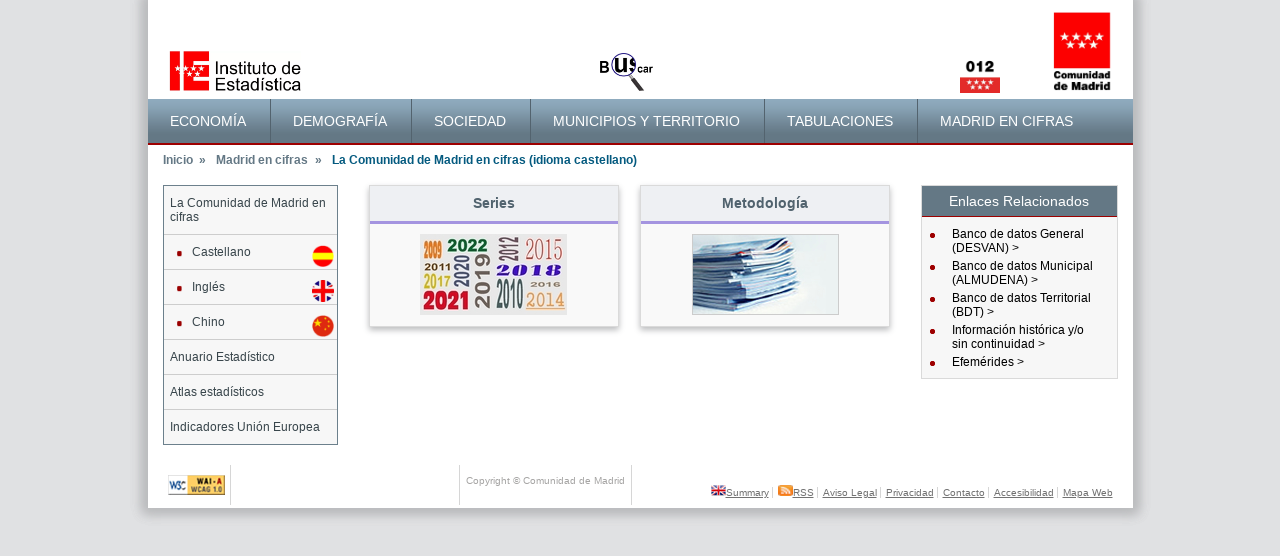

--- FILE ---
content_type: text/html
request_url: http://www.madrid.org/iestadis/fijas/basicos/estructu_cifrasesp.htm
body_size: 4202
content:
<!doctype html>
<!--[if lt IE 7]>      <html class="no-js ie lt-ie9 lt-ie8 lt-ie7" lang="es" xmlns:mso="urn:schemas-microsoft-com:office:office" xmlns:msdt="uuid:C2F41010-65B3-11d1-A29F-00AA00C14882"> 
<![endif]-->
<!--[if IE 7]>         <html class="no-js ie lt-ie9 lt-ie8" lang="es"> <![endif]-->
<!--[if IE 8]>         <html class="no-js ie lt-ie9" lang="es"> <![endif]-->
<!--[if gt IE 8]><!--> <html class="no-js" lang="es"> <!--<![endif]-->
    <head>
<!--        <meta charset="utf-8" />
        <meta http-equiv="X-UA-Compatible" content="IE=edge" />
-->        
        <meta http-equiv="Content-Type" content="text/html; charset=windows-1252">

        <meta name="description" content="" />
        <meta name="viewport" content="width=device-width, initial-scale=1" />

        <link rel="stylesheet" href="../../css/normalize.css" />
        <link rel="stylesheet" href="../../css/styles.css" />
        <!--[if gte IE 7]> <link rel="stylesheet" href="../../css/ie.css"> <![endif]-->

        <script src="../../js/vendor/jquery-1.11.1.min.js"></script>
        <script src="../../js/vendor/modernizr-2.7.1.min.js"></script>
        <script src="../../js/vendor/jquery.jcarousel.min.js"></script>
        <script src="../../js/vendor/jquery-ui-1.10.4.custom.min.js"></script>
        <script src="../../js/vendor/jquery.placeholder.js"></script>
        <script src="../../js/vendor/jquery.ellipsis.min.js"></script>
        <script src="../../js/vendor/jquery.accessiblefocus-0.0.1.js"></script>
        <script src="../../js/main.js"></script>
        <title>Madrid en cifras - Español</title>
    <head>
<!--[if gte mso 9]><xml>
<mso:CustomDocumentProperties>
<mso:ie_fechaPublicado msdt:dt="string">11/06/2025 12:41:42</mso:ie_fechaPublicado>
</mso:CustomDocumentProperties>
</xml><![endif]-->
</head>
    <body>
        <div id="skip"><a href="#main-content" class="importantRule">Ir al contenido</a></div>
        <div class="wrapper">
            <!--webbot bot="Include" U-Include="../../cabeceratotal.html" TAG="BODY" startspan -->
        <div id="skip"><a href="#main-content" class="importantRule">Ir al 
			contenido</a></div>
	<div class="wrapper">


        <div id="skip"><a href="#main-content" class="importantRule">Ir al 
			contenido</a></div>
            <header id="header">  
    	<table width=100%>
		  <tr>
			<td width="47%" align="left" valign="bottom"><a href="../../index.html">
            <img border="0" src="../../img/ie_cab_log.webp" width="132 height="40" title="Instituto de Estadí­stica" ></a></td>
				
			<td width="3%" align="center" valign="bottom"><a href="https://iestadis.edatos.io/statistical-operations-external/">
			<img border="0" src="../../img/imgbus_cab_log.webp" width="53" height="38" title="Buscador de Operaciones estadísticas" align="bottom" ></a></td>
				
			<td width="38%" align="center" valign="bottom"><a href="https://www.comunidad.madrid/012">
			<img border="0" src="../../img/012_cab_log.webp" width="40" height="40" title="Información 012. Atención al ciudadano" align="right" ></a></td>
				
			<td width="12%" align="right" valign="bottom"><a href="http://comunidad.madrid">
			<img border="0" src="../../img/imgcm_cab_log.webp" width="59" height="80" title="Comunidad de Madrid"></a></td>
		  </tr>
  		</table>
</header>


            



            <nav id="menu" role="navigation" aria-label="Menu principal">
                <h2 class="accesibilidad">Menú principal</h2>
                <ul id="nav-menu" class="nav" role="menubar" >

					<li><a href="../otros/estructu_ecodosnivel.htm">Economía</a>
                        <ul role="menu">
                            <li>
                                <a href="../otros/estructu_cre.htm">
                                Cuentas regionales</a>
                            </li>
                            <li>
                                <a href="../otros/estructu_sec.htm">
								Sectores económicos</a>
                            </li>
                            <li>
                                <a href="../otros/estructu_indcoyeco.htm">
								Indicadores de<br>coyuntura económica</a>
                            </li>                            
                            <li>
                                <a href="../estructu/economicas/otros/estructu_df.htm">
								Demanda final y<br>sectores<br>institucionales</a>
                            </li>
                            <li>
                                <a href="../otros/silo.html">
								Directorio de<br>unidades<br>productivas</a>
                            </li>                            
                            <li>
                                <a href="../otros/estructu_col.htm">
								Colectivo empresarial</a>
                            </li>
                            <li>
                                <a href="../otros/estructu_mtr.htm">
								Mercado de trabajo</a>
                            </li>
                            <li>
                                <a href="../otros/estructu_pre.htm">
								Precios</a>
                            </li>
                            <li>
                                <a href="../estructu/economicas/datosimpositivos/estructu_oie.htm">
								Información tributaria</a>
                            </li>
                        </ul>
                    </li>

				<li><a href="../otros/estructu_demodosnivel.htm">Demografía</a>
                        <ul role="menu">
                            <li>
                                <a href="../otros/estructu_cen.htm">
								Cifras de población</a>
                            </li>
                            <li>
                                <a href="../estructu/demograficas/mnp/estructu_mnp.htm">
								Movimiento Natural<br>de la Población </a>
                            </li>
                            <li>
                                <a href="../estructu/demograficas/migra/estructu_mig.htm">
								Migraciones </a>
                            </li>
                            <li>
                                <a href="../otros/estructu_indem.htm">
								Indicadores demográficos </a>
                            </li>
                        </ul>
                    </li>                    
                    
                    <li><a href="../otros/estructu_socialdosnivel.htm">Sociedad</a>
                        <ul role="menu">
                            <li>
                            <a href="../estructu/sociales/estructu_cvh.htm">
								Nivel y condiciones<br>de vida </a>
                            </li>
                            <li>
                                <a href="../estructu/general/otros/estructu_elec.htm">
								Procesos electorales </a>
                            </li>   
                             <li>
                                <a href="../estructu/sociales/estructu_sal.htm">
								Salud</a>
                            </li>                           
                            <li>
                                <a href="../otros/estructu_psd.htm">
								Protección Social y Dependencia</a>
                            </li>
                            <li>
                                <a href="../otros/estructu_gen.htm">
								Estadísticas de<br>género</a>
                            </li>                         
                            <li>
                                <a href="../estructu/sociales/estructu_edu.htm">
								Educación </a>
                            </li>                         

                            <li>
                                <a href="../estructu/sociales/estructu_jus.htm">
								Justicia y Seguridad </a>
                            </li>                              
                            <li>
                                <a href="../otros/estructu_viv.htm">
								Vivienda, Edificios y Locales </a>
                            </li>                         
                            <li>
                                <a href="../estructu/sociales/estructu_cul.htm">
								Cultura, Ocio y<br>Deporte</a>
                            </li>

                            <li>
                                <a href="../estructu/sociales/estructu_mfa.htm">
								Entorno físico y<br>Medio ambiente</a>
                            </li>
                        </ul>
                    </li>    

                    <li><a href="../otros/estructu_terridosnivel.htm">Municipios y Territorio</a>
                        <ul role="menu">
                            <li>
                                <a href="../otros/estructu_im.htm">
								Información municipal </a>
                            </li>
                            <li>
                                <a href="../estructu/general/territorio/estructu_visores.htm">
								Visores cartográficos </a>
                            </li>
                            <li>
                                <a href="../estructu/general/territorio/estructu_prodcarto.htm">
								Productos<br>cartográficos </a>
                            </li>
                            <li>
                                <a href="../estructu/general/territorio/estructu_viales.htm">
								Nombre de las calles de la Comunidad de Madrid</a>
                            </li>
                            <li>
                                <a href="../estructu/general/territorio/estructu_descargas.htm">
								Descargas</a>
                            </li>                            
                            <li>
                                <a href="../otros/estructu_recono.htm">
								Reconocimiento y codificación de direcciones postales (Recono)</a>
                            </li>
                        </ul>
                    </li>    
                                       
                    <li><a href="../otros/tabulaciones.htm">Tabulaciones</a>
                        <ul role="menu">
                            <li>
                                <a href="../otros/tabulaciones.htm">
								Tablas y mapas </a>
                            </li>
                            <li>
                                <a href="../otros/tabulaciones.htm">
								Listados </a>
                            </li>
                        </ul>
                    </li>                       
                   
                   
                    <li><a href="../otros/estructu_cifrasdosnivel.htm"> Madrid en cifras</a>
                        <ul role="menu">
                            
                            <li>
                                <a>
								La Comunidad de Madrid en cifras
								</a>                            

                                <a href="estructu_cifrasesp.htm">
								<img src="../../img/punto.gif" align="left" width="16" height="16" />
								<img src="../../img/banderaesp.png" style="cursor: default" align="right" width="22" height="22" />
								&nbsp;&nbsp;Castellano </a>
 
                                <a href="estructu_cifrasing.htm">
								<img src="../../img/punto.gif" align="left" width="16" height="16" />
								<img src="../../img/banderareu.png" style="cursor: default" align="right" width="22" height="22" />
								&nbsp;&nbsp;Inglés </a>
       
                                <a href="estructu_cifraschi.htm">
								<img src="../../img/punto.gif" align="left" width="16" height="16" />                              
								<img src="../../img/banderachi.png" style="cursor: default" align="right" width="22" height="22" />
								&nbsp;&nbsp;Chino </a>
                            </li>                            
                          
                            <li>
                                <a href="../estructu/general/anuario/estructu_anu.htm">
								Anuario Estadístico </a>
                            </li>

                            <li>
                                <a href="../otros/estructu_atl.htm">
								Atlas estadísticos </a>
                            </li>    
                            <li>
                                <a href="../estructu/general/otros/estructu_ois.htm">
								Indicadores Unión Europea </a>
                            </li>                           
                        </ul>
                    </li>   
                </ul>
            </nav>

    <!--webbot bot="Include" endspan i-checksum="50347" --><div id="content-wrapper" class="clearfix cols3">

			<nav id="menumigas" role="navigation" aria-label="Situación en la Web">
			    <ol>
                    <li><a href="../../index.html" aria-level="1">Inicio <span class="flecha">&raquo;</span></a></li>
                    <li><a href="../otros/estructu_cifrasdosnivel.htm" aria-level="2">Madrid en cifras <span class="flecha">&raquo;</span></a></li>
                    <li><a aria-level="3"><span class="ultimofin">La Comunidad de Madrid en cifras (idioma castellano)</span></a></li>

                </ol>
            </nav> 
                <br>
                     <!--webbot bot="Include" U-Include="../otros/estructu_cifrasdosladillo.htm" TAG="BODY" startspan -->
    
                <div id="content-wrapper" class="clearfix cols3">
                    <nav id="laside-wrapper" role="navigation">
                    <h2 class="accesibilidad">MenÃº lateral</h2>    
                    <ul class="clearfix menu" role="menubar">
<!--
                            <li role="menuitem">
                                <a href="estructu_cifrasesp.htm">
								La Comunidad de Madrid en cifras </a>
                            </li>
                            <li role="menuitem">
                                <a href="estructu_cifrasing.htm">
                           		Summary <br> (Key figures) </a>
                            </li>
                            

						    <li>
                            <a href="../basicos/descarga/cifraschino15.pdf">Madrid en cifras en chino</a>
                            <a href="../basicos/descarga/cifraschino15.pdf">

								<img style="cursor:pointer" src="../../img/textochino4.gif" style="cursor: default" align="right" width="165" height="18" />
								<br>
<br>
								
                            </li>
-->
                            
                            
                            <li>
                                <a>
								La Comunidad de Madrid en cifras
								</a>                            
</li>

<li>
                                <a href="estructu_cifrasesp.htm">
								<img src="../../img/punto.gif" align="left" width="16" height="16" />
<!--
								<img src="../../img/banderaesplad.gif" style="cursor: default" align="right" width="56" height="22" />
-->
								<img src="../../img/banderaesp.png" style="cursor: default" align="right" width="22" height="22" />
								&nbsp;&nbsp;Castellano </a>
</li>

<li>
 
                                <a href="estructu_cifrasing.htm">
								<img src="../../img/punto.gif" align="left" width="16" height="16" />
<!--
								<img src="../../img/banderainglad.gif" style="cursor: default" align="right" width="56" height="22" />
-->
								<img src="../../img/banderareu.png" style="cursor: default" align="right" width="22" height="22" />
								&nbsp;&nbsp;Inglés </a>
</li>

       
<li>       
                                <a href="estructu_cifraschi.htm">
								<img src="../../img/punto.gif" align="left" width="16" height="16" />                              
<!--								
								<img src="../../img/banderachilad.gif" style="cursor: default" align="right" width="56" height="22" />
-->								
								<img src="../../img/banderachi.png" style="cursor: default" align="right" width="22" height="22" />
								&nbsp;&nbsp;Chino </a>
                            </li>                                
                            
                            <li>
                                <a href="../estructu/general/anuario/estructu_anu.htm">
								Anuario Estadístico </a>
                            </li>
                            <li>
                                <a href="../otros/estructu_atl.htm">
								Atlas estadísticos </a>
                            </li>                              
                            <li>
                                <a href="../estructu/general/otros/estructu_ois.htm">
								Indicadores Unión Europea </a>
                            </li> 
  
                                               
                    </ul>
                    
                </nav><div id="main-wrapper">                     
               
    <!--webbot bot="Include" endspan i-checksum="41054" --><main id="main-content"><h2 class="accesibilidad">Contenido principal</h2>
                        <div class="main2Cols">
                            <div class="row clearfix">
                                <div class="card">
                                    <div class="titlecif">
                                        <h3>
										<a href="indabasserie.htm">Series </a></h3>
                                    </div>
                                    <div class="content clearfix">

                                        <div class="imgBig">
                                        	<a href="indabasserie.htm" title="Series" </a>
		                                     <img src="../../img/seriesanu_cif.png" width="147" height="81">
                                        </div>	
                                    </div>	
                                </div>



                                <div class="card lastCol">
                                    <div class="titlecif" style="cursor: default">
                                        <h3>
                                        <a href="descarga/cifrasnot.pdf">Metodología </a></h3>
                                    </div>
                                    <div class="content clearfix">

                                        <div class="imgBig">
                                        	<a href="descarga/cifrasnot.pdf" title="Metodología" </a>
                                            <img src="../../img/prodif_cif.png" width="147" height="81"></a> 
                        		    </div>
                        		    </div>
                        		    </div>                        		    
                        		</div>
                                             		

                        </div>

                    </main>
                </div>












                <aside id="raside-wrapper">
                    <h2 class="accesibilidad">Información lateral</h2>
                    <div class="clearfix box">
                        <div class="boxTitle">
                            <h3>Enlaces Relacionados</h3>
                        </div>
                        <div class="boxContent">
                            <ul>
                                <li>
                                    <a href="https://gestiona.comunidad.madrid/desvan/Inicio.icm?enlace=desvan">Banco de datos General (DESVAN) ></a>
                                </li>
                                <li>
                                    <a href="https://gestiona.comunidad.madrid/desvan/Inicio.icm?enlace=almudena">Banco de datos Municipal (ALMUDENA) ></a>
                                </li>
                                <li>
                                    <a href="https://gestiona.comunidad.madrid/bdt/Inicio.icm">Banco de datos Territorial (BDT) ></a>
                                </li>
   

<!--                        
						    <li>
                            <a href="../basicos/descarga/cifraschino15.pdf">Madrid en cifras en chino</a>
                            <a href="../basicos/descarga/cifraschino15.pdf">

								<img style="cursor:pointer" src="../../img/textobanderachino3.gif" style="cursor: default" align="right" width="165" height="18" />
								<br>
								
                            </li>

-->
                                
     
                                <li>
                                    <a href="../../gazeta/publicaciones/cifrasno.htm">Información histórica y/o<br>sin continuidad >
									</a>
                                </li>                                
                              
                                <li>
                                    <a href="../efemerides/efemerid.htm">Efemérides ></a>
                                </li>   
                            </ul>
                        </div>
                    </div>

                </aside>
            </div>
            
         <!--webbot bot="Include" U-Include="../../piedepagina.html" TAG="BODY" startspan -->
    
     <footer id="footer-wrapper" class="clearfix">
         <h2 class="accesibilidad">Pie de página</h2>
                <div class="w3avalid">
                    <h3 class="accesibilidad">Nivel de conformidad</h3>
                    <a href="http://www.w3.org/WAI/WCAG1A-Conformance">
                        <img src="../../img/validation.gif" alt="W3A Validation" width="57" height="20">
                    </a>
                </div>            
                <div class="services">
                    <h3 class="accesibilidad">Servicios</h3>
                    <ul class="services-list">
                        <li>
                           <a class="summary" href="estructu_cifrasing.htm">
                             <img src="../../img/ico-englishFlag.jpg"  title="Summary (Key Figures)" width="15" height="11" />Summary</a> 
                        </li>
                        
                        
                        <li>
                           <a class="rss" href="../otros/rss.htm">
                             <img src="../../img/ico-rss.jpg" title="RSS" width="15" height="11" />RSS</a>
                        </li>                       
                        
                        <li>
                            <a href="../otros/avisolegal.htm">Aviso Legal</a>
                        </li>
                        
                        <li>
                            <a href="../otros/privacidad.htm">Privacidad</a>
                        </li>
                        
                        <li>
                            <a href="mailto:iestadis@madrid.org">Contacto</a>
                        </li>
                        
                        <li>
                            <a href="http://www.comunidad.madrid/servicios/informacion-atencion-ciudadano/accesibilidad">Accesibilidad</a> 
                        </li>
                        <li>
                            <a href="../otros/mapaweb.htm">Mapa Web</a>
                        </li>
                    </ul>
                </div>
                <div class="copyright">
                    <h3 class="accesibilidad">Copyright</h3>
                    <p>Copyright &copy; Comunidad de Madrid</p>                
                </div>
</footer>
	</div>    
	
<!--INICIO ESTADÍSTICAS  -->
<script type="text/javascript">ma_codapp="IESTADIS";</script> 
<script type="text/javascript" src="/webutils/medicion_audiencias.js"></script>
<!-- FIN ESTADÍSTICAS -->
   
    <!--webbot bot="Include" endspan i-checksum="53105" --></div><!-- .wrapper --></body></html>

--- FILE ---
content_type: text/css
request_url: http://www.madrid.org/iestadis/css/styles.css
body_size: 6069
content:
html {
  font-size: 62.5%;
  font-size: calc(1em * .625);
}

body {
  background: #e0e1e3;
}

.accesibilidad {
  position: absolute !important;
  clip: rect(1px, 1px, 1px, 1px);
}

.clearfix {
  *zoom: 1;
  cursor: default;
}

.clearfix:before,
.clearfix:after {
  content: "";
  display: table;
}

.clearfix:after {
  clear: both;
}

#skip a {
  position: absolute;
  left: -100%;
  color: #fff;
  background: #647885;
  padding: 1.5em 1em;
  float: left;
  border: .2em solid #fe0000;
  -moz-border-radius: 0 0 1em 0;
  -webkit-border-radius: 0;
  border-radius: 0 0 1em 0;
  -o-transition: left 0.25s;
  -moz-transition: left 0.25s;
  -webkit-transition: left 0.25s;
  transition: left 0.25s;
  outline: none !important;
  color: #fff;
  font-size: 1.4em;
  margin-left: 0.8em;
}

#skip a:focus {
  left: 0;
}

/**
 * :focus, .jcarousel-wrapper a:focus, ul a:focus, p a:focus, a:focus img {
 *       outline: 2px solid #fe0000;
 * }
 */
a:focus,
body:focus {
  outline: none;
}

.foco {
  outline: 2px solid #fe0000 !important;
}

.marcointer {
  width: 990px;
  margin: -0.5em auto;
  background: white;
  -webkit-box-shadow: 0 0 1.1em 0.5em #bbbcbe;
  -moz-box-shadow: 0 0 1.1em 0.5em #bbbcbe;
  box-shadow: 0 0 1.1em 0.5em #bbbcbe;
}

.wrapper {
  width: 98.5em;
  margin: 0 auto;
  background: white;
  -webkit-box-shadow: 0 0 1.1em 0.5em #bbbcbe;
  -moz-box-shadow: 0 0 1.1em 0.5em #bbbcbe;
  box-shadow: 0 0 1.1em 0.5em #bbbcbe;
}

#content-wrapper {
  float: none;
  margin-top: 0.7em;
  *zoom: 1;
}
#content-wrapper:before, #content-wrapper:after {
  display: table;
  content: "";
  line-height: 0;
}
#content-wrapper:after {
  clear: both;
}

.home #content-wrapper {
  margin-top: 1.6em;
}

#main-wrapper {
  float: left;
  width: 76em;
}

.mw-2-col #left-col-main {
  width: 20em;
  float: left;
}
.mw-2-col #main-content {
  width: 56em;
  float: left;
}

.cols3 #main-wrapper {
  width: 55.5em;
}
.cols3 #main-wrapper #main-content > .row {
  padding: 0 1.6em;
}

.main2Cols .row {
  padding: 0 1.6em;
  margin-bottom: 1.4em;
  margin-left: 0;
}
.main2Cols .card {
  width: 47.5%;
  margin-right: 4%;
  float: left;
}
.main2Cols .card.lastCol {
  margin-right: 0;
}

.main3Cols .row {
  padding: 0;
  margin-bottom: 1.4em;
  margin-left: 0;
}
.main3Cols .card {
  width: 31.5%;
  margin-right: 2%;
  float: left;
}
.main3Cols .card .title {
  border-bottom: .3em solid #f8d9bb;
}

.main3Cols .card .titleeco {
  border-bottom: .3em solid #99ccff;
}

.main3Cols .card .titledem {
  border-bottom: .3em solid #f8d9bb;
}

.main3Cols .card .titlesoc {
  border-bottom: .3em solid #ccffcc;
}

.main3Cols .card .titleter {
  border-bottom: .3em solid #d94131;
}

.main3Cols .card .titletab {
  border-bottom: .3em solid #fae87e;
}

.main3Cols .card .titlecif {
  border-bottom: .3em solid #a494e0;
}

.main3Cols .card .titleotr {
  border-bottom: .3em solid #969696;
}


.main3Cols .card .content {
  height: 9.2em;
}
.main3Cols .card.lastCol {
  margin-right: 0;
}

.row {
  *zoom: 1;
  margin-bottom: 1.2em;
  margin-left: 1.2em;
}
.row.con-borde {
  border: 0.1em solid #d9d9d9;
  padding-left: 0;
}

.rbanner-carousel {
  float: right;
  border: 0.1em solid #ffffff;
  height: 18em;
  background-color: #f7f7f7;
}
.rbanner-carousel a {
  display: inline-block;
}

abbr[title],
acronym[title] {
  border-bottom: none;
}

.fleft {
  float: left;
}

.fright {
  float: right;
}

#header {
  float: none;
  display: block;
  height: 7.9em;
  padding: 1.0em 2.0em;
}
#header h1 {
  margin: 0;
}
#header .logo-wrapper {
  float: left;
  display: block;
  width: 37.5em;
  margin-top: 2.8em;
}
#header .logo-wrapper a {
  float: left;
  display: block;
}
#header .search-wrapper {
  float: left;
  display: block;
  margin-top: 4.6em;
  width: 22.2em;
}
#header .search-wrapper form#search-form label {
  display: none;
}
#header .search-wrapper form#search-form input {
  height: 2.6em;
  display: block;
  float: left;
  border: .1em solid #e0e1e3;
  line-height: 2.6em;
  font-size: 1em;
  width: 18.7em;
}
#header .search-wrapper form#search-form button {
  margin: 0;
  padding: 0;
  display: block;
  float: left;
  border: 0;
  background: transparent;
}
#header .search-wrapper form#search-form button img {
  border: .1em solid #e0e1e3;
  border-left: none;
}
#header .links-wrapper a {
  float: left;
  display: block;
  margin-right: 4.1em;
  text-decoration: none;
}
#header .links-wrapper a:last-child {
  margin-right: 0;
}
#header .links-wrapper a.atencion-ciudadano {
  margin: 4.6em 4.1em 0 0;
}

#menu {
  clear: both;
  background: #90acbf;
  /* Old browsers */
  background: -moz-linear-gradient(top, #90acbf 0%, #89a4b6 19%, #6e8392 62%, #667b88 76%, #647885 83%, #647885 100%);
  /* FF3.6+ */
  background: -webkit-gradient(linear, left top, left bottom, color-stop(0%, #90acbf), color-stop(19%, #89a4b6), color-stop(62%, #6e8392), color-stop(76%, #667b88), color-stop(83%, #647885), color-stop(100%, #647885));
  /* Chrome,Safari4+ */
  background: -webkit-linear-gradient(top, #90acbf 0%, #89a4b6 19%, #6e8392 62%, #667b88 76%, #647885 83%, #647885 100%);
  /* Chrome10+,Safari5.1+ */
  background: -o-linear-gradient(top, #90acbf 0%, #89a4b6 19%, #6e8392 62%, #667b88 76%, #647885 83%, #647885 100%);
  /* Opera 11.10+ */
  background: -ms-linear-gradient(top, #90acbf 0%, #89a4b6 19%, #6e8392 62%, #667b88 76%, #647885 83%, #647885 100%);
  /* IE10+ */
  background: linear-gradient(to bottom, #90acbf 0%, #89a4b6 19%, #6e8392 62%, #667b88 76%, #647885 83%, #647885 100%);
  /* W3C */
  filter: progid:DXImageTransform.Microsoft.gradient(startColorstr='#90acbf', endColorstr='#647885',GradientType=0 );
  /* IE6-9 */
  height: 4.4em;
  border-bottom: .2em solid #9d0000;
}

#nav-menu {
  list-style: none;
  padding: 0;
  width: 100%;
  margin: 0;
}
#nav-menu > li > a:hover {
  background: #d2dceb;
  /* Old browsers */
  background: -moz-linear-gradient(top, #d2dceb 0%, #d1dbea 12%, #c7d3e1 24%, #889aa9 79%, #8093a1 90%, #8093a1 100%);
  /* FF3.6+ */
  background: -webkit-gradient(linear, left top, left bottom, color-stop(0%, #d2dceb), color-stop(12%, #d1dbea), color-stop(24%, #c7d3e1), color-stop(79%, #889aa9), color-stop(90%, #8093a1), color-stop(100%, #8093a1));
  /* Chrome,Safari4+ */
  background: -webkit-linear-gradient(top, #d2dceb 0%, #d1dbea 12%, #c7d3e1 24%, #889aa9 79%, #8093a1 90%, #8093a1 100%);
  /* Chrome10+,Safari5.1+ */
  background: -o-linear-gradient(top, #d2dceb 0%, #d1dbea 12%, #c7d3e1 24%, #889aa9 79%, #8093a1 90%, #8093a1 100%);
  /* Opera 11.10+ */
  background: -ms-linear-gradient(top, #d2dceb 0%, #d1dbea 12%, #c7d3e1 24%, #889aa9 79%, #8093a1 90%, #8093a1 100%);
  /* IE10+ */
  background: linear-gradient(to bottom, #d2dceb 0%, #d1dbea 12%, #c7d3e1 24%, #889aa9 79%, #8093a1 90%, #8093a1 100%);
  /* W3C */
  filter: progid:DXImageTransform.Microsoft.gradient(startColorstr='#d2dceb', endColorstr='#8093a1',GradientType=0 );
  /* IE6-9 */
}
#nav-menu li {
  float: left;
  display: block;
  position: relative;
  z-index: 1000;
}
#nav-menu li.last a {
  border-right: none;
}
#nav-menu li:last-child a {
  border-right: none;
}
#nav-menu li:hover ul {
  display: block;
}
#nav-menu li a {
  padding: 1em 1.63em;
  zoom: 1;
  color: #FFF;
  display: block;
  text-decoration: none;
  font-size: 1.4em;
  text-transform: uppercase;
  border-right: .1em solid #53636E;
}


#nav-menu li a:focus + ul {
  display: block;
}
#nav-menu li a:hover + ul {
  display: block;
}
#nav-menu li ul {
  list-style: none;
  padding: 0;
  width: 100%;
  margin: 0;
  display: none;
  position: absolute;
  width: 16.5em;
  z-index: 2;
  border: .1em solid #6A7E8B;
}

#nav-menu li ul.show-menu {
  display: block;
}
#nav-menu li ul:hover {
  display: block;
}
#nav-menu li ul li {
  float: none;
  background: #f7f7f7;
}
#nav-menu li ul li:hover {
  background: #f7f7f7;
}
#nav-menu li ul li:hover a {
  padding: 1em 0.5em;
  font-weight: 700;
  filter: none;
}
#nav-menu li ul li a {
  color: black;
  filter: none;
  font-size: 1.2em;
  text-transform: none;
  padding: 0.7em 0.5em;
  margin: 0 1em;
  border-right: none;
  border-bottom: 0.1em solid #c9c9c9;
}

#menumigas {
  float: none;
  display: block;
  margin: 0.1em 1.5em 0;
  *zoom: 1;
}
#menumigas:before, #menumigas:after {
  display: table;
  content: "";
  line-height: 0;
}
#menumigas:after {
  clear: both;
}
#menumigas ol {
  list-style-type: none;
  margin: 0;
  padding: 0;
}
#menumigas ol li {
  float: left;
  display: block;
  margin: 0 1em 0 0;
  padding: 0;
}
#menumigas ol li a {
  font-size: 1.1em;
  color: #647885;
  text-decoration: none;
  font-weight: bold;
  font-size: 1.2em;
}
#menumigas ol li a .flecha {
  margin-left: 0.3em;
}

#menumigas ol li a .ultimofin {
  color: #045a7f;
}

#raside-wrapper {
  float: left;
  width: 19.7em;
  padding: 0 1.5em 0 1.3em;
}
#raside-wrapper .inline {
  display: inline-block;
}
#raside-wrapper .box {
  margin-bottom: 1.2em;
  border: 1px solid #dadada;
}
#raside-wrapper .box .banner {
  float: none;
  display: block;
  height: auto;
  overflow: hidden;
}
#raside-wrapper .box .banner img {
  display: block;
}
#raside-wrapper .box .boxTitle {
  background-color: #647885;
  border-bottom: 1px solid #9d0000;
  color: white;
}
#raside-wrapper .box .boxTitle h2, #raside-wrapper .box .boxTitle h3, #raside-wrapper .box .boxTitle h4, #raside-wrapper .box .boxTitle h5, #raside-wrapper .box .boxTitle h6 {
  text-align: center;
  font-weight: normal;
  font-size: 1.4em;
  margin: 0;
  line-height: 2.2em;
}
#raside-wrapper .box .boxContent {
  display: inline-block;
  width: 100%;
  background-color: #f7f7f7;
  text-align: left;
  color: #9d0000;
}
#raside-wrapper .box .boxContent ul {
  margin: 0;
  padding: 1em 0 0.5em 2em;
  font-size: 1em;
}
#raside-wrapper .box .boxContent ul li {
  list-style-image: url("../img/list-dot.png");
  margin-bottom: 0.4em;
}
#raside-wrapper .box .boxContent ul li a {
  text-decoration: none;
  font-size: 1.2em;
  color: #000;
  margin-left: 0.9em;
  display: block;
}

#laside-wrapper {
  float: left;
  width: 17.5em;
  text-align: center;
  padding: 0 1.5em;
}
#laside-wrapper .inline {
  display: inline-block;
}
#laside-wrapper .box {
  margin-bottom: 1.2em;
}
#laside-wrapper .box .boxTitle {
  background-color: #647885;
  color: white;
}
#laside-wrapper .box .boxTitle h2, #laside-wrapper .box .boxTitle h3, #laside-wrapper .box .boxTitle h4, #laside-wrapper .box .boxTitle h5, #laside-wrapper .box .boxTitle h6 {
  text-align: center;
  font-size: 1.4em;
  margin: 0;
  line-height: 2.6em;
}
#laside-wrapper .box .boxContent {
  background-color: #f7f7f7;
  text-align: left;
  color: #9d0000;
}
#laside-wrapper .box .boxContent ul {
  margin: 0;
  padding: 1.0em 0 .5em 2.0em;
  font-size: 1em;
}
#laside-wrapper .box .boxContent ul li {
  list-style-image: url("../img/list-dot.png");
  margin-bottom: 0.4em;
}
#laside-wrapper .box .boxContent ul li a {
  text-decoration: none;
  font-size: 1.2em;
  color: #000;
  margin-left: .9em;
  display: block;
}
#laside-wrapper .box .carouselFooter p {
  font-size: 1.2em;
}
#laside-wrapper .banner {
  margin-bottom: .9em;
}
#laside-wrapper .menu {
  background-color: #f7f7f7;
  border: .1em solid #6C808C;
  list-style: none;
  margin: 0;
  padding: 0;
  text-align: left;
}
#laside-wrapper .menu li {
  border-top: .1em solid #cdcdcd;
}
#laside-wrapper .menu li:first-child {
  border-top: none;
}
#laside-wrapper .menu li a {
  font-family: Arial;
  font-size: 1.2em;
  color: #39464c;
  text-decoration: none;
  padding: 0.833em 0.2em 0.833em 0.5em;
  display: block;
}
#laside-wrapper .menu li:hover {
  background-color: #cdd6e1;
}
#laside-wrapper .menu li:hover a {
  font-weight: bold;
  color: #39464c;
}

#footer-wrapper {
  clear: both;
  padding-top: 2.0em;
}
#footer-wrapper .w3avalid {
  float: left;
  height: 4.0em;
  margin-left: 2.0em;
  border-right: 0.1em solid #d6d6d6;
  padding-right: .5em;
}
#footer-wrapper .w3avalid img {
  padding-top: 1.0em;
}
#footer-wrapper .copyright {
  float: right;
  height: 4.0em;
  padding: 0 .6em;
  margin-right: 3.4em;
  border-right: 0.1em solid #d6d6d6;
  border-left: 0.1em solid #d6d6d6;
}
#footer-wrapper .copyright p {
  color: #a6a5a4;
}
#footer-wrapper .services {
  float: right;
  padding: 1.0em 2.0em 0 0;
}
#footer-wrapper .services li {
  display: inline;
  border-right: 0.1em solid #d6d6d6;
  margin: .0em .0em;
  padding-left: .5em;
}
#footer-wrapper .services li a {
  color: #727272;
}
#footer-wrapper .services li:last-child {
  border-right: none;
}
#footer-wrapper .services .ico {
  margin-left: .5em;
}
#footer-wrapper .services .ico-english-flag {
  padding-left: 2.0em;
  background: url("img/ico-englishFlag.jpg") no-repeat 0 0;
}
#footer-wrapper .services .ico-rss {
  padding-left: 1.5em;
  background: url("img/ico-rss.jpg") no-repeat 0 0;
}

.nav-carousel-wrapper {
  width: 56.3em;
  float: left;
}

.news-carousel-wrapper {
  margin: 0 auto;
  height: 14.9em;
  background: #fbfffc url("../img/bg-news-carousel.png") repeat-x 0 9.2em;
}

.jcarousel-wrapper {
  position: relative;
  /** Carousel **/
  /** Carousel Control **/
  /** Carousel Pagination **/
}
.jcarousel-wrapper .nav-carousel,
.jcarousel-wrapper .news-carousel {
  position: relative;
  overflow: hidden;
}
.jcarousel-wrapper .news-carousel {
  height: 13.35em;
  width: 14.7em;
  margin: 0.6em auto 0;
}
.jcarousel-wrapper .nav-carousel ul,
.jcarousel-wrapper .news-carousel ul {
  width: 20000em;
  position: relative;
  list-style: none;
  margin: 0;
  padding: 0;
}
.jcarousel-wrapper .nav-carousel li,
.jcarousel-wrapper .news-carousel li {
  float: left;
  display: block;
}
.jcarousel-wrapper .nav-carousel li {
  width: 56.3em;
  height: 18.2em;
}
.jcarousel-wrapper .nav-carousel li a {
  display: block;
  width: 56.3em;
  height: 18.2em;
}
.jcarousel-wrapper .news-carousel li {
  width: 147px;
}
.jcarousel-wrapper .news-carousel li .imagen {
  float: none;
  display: block;
  width: 147px;
}
.jcarousel-wrapper .news-carousel li .imagen img {
  display: block;
  border: 1px solid #cccccc;
  width: 145px;
  height: 79px;
}
.jcarousel-wrapper .news-carousel li .texto {
  float: none;
  display: block;
  margin: 0;
  padding: 0;
}
.jcarousel-wrapper .news-carousel li .texto p {
  float: none;
  display: block;
  text-align: center;
  font-size: 1.1em;
  line-height: 1.22em;
}
.jcarousel-wrapper .news-carousel li .texto p a {
  float: none;
  display: block;
  color: #333333;
  text-decoration: none;
}
.jcarousel-wrapper .news-carousel-control-prev,
.jcarousel-wrapper .news-carousel-control-next {
  position: absolute;
  display: none;
  top: 3.5em;
  height: 0.11em;
  width: 0.22em;
  text-align: center;
  color: #9d0000;
  text-decoration: none;
  text-shadow: 0 0 0.1em #000;
  font-size: 1em;
}
.jcarousel-wrapper .news-carousel-control-prev a,
.jcarousel-wrapper .news-carousel-control-next a {
  display: block;
}
.jcarousel-wrapper .news-carousel-control-prev {
  left: 0.5em;
}
.jcarousel-wrapper .news-carousel-control-next {
  right: 1.5em;
}
.jcarousel-wrapper .news-carousel-control-prev:hover span,
.jcarousel-wrapper .news-carousel-control-next:hover span {
  display: block;
}
.jcarousel-wrapper .news-carousel-control-prev.inactive,
.jcarousel-wrapper .news-carousel-control-next.inactive {
  opacity: .2;
  cursor: default;
}
.jcarousel-wrapper .nav-carousel-pagination,
.jcarousel-wrapper .news-carousel-pagination {
  position: absolute;
  bottom: 0.5em;
  right: 0.5em;
  margin-bottom: 0.4em;
  list-style-type: none;
  margin: 0;
  padding: 0;
}
.jcarousel-wrapper .news-carousel-pagination {
  top: 6.3em;
  right: 2.9em;
  margin-bottom: 0;
  height: 2em;
}
.jcarousel-wrapper .nav-carousel-pagination li,
.jcarousel-wrapper .news-carousel-pagination li {
  float: left;
  display: block;
  margin: 0 0 0 0.5em;
  text-align: center;
}
.jcarousel-wrapper .news-carousel-pagination li {
  margin: 0 0 0 0.3em;
}
.jcarousel-wrapper .nav-carousel-pagination a,
.jcarousel-wrapper .news-carousel-pagination a {
  float: none;
  display: block;
  font-size: 1.2em;
  line-height: 1em;
  min-width: 1em;
  background: #8099aa;
  color: #fff;
  padding: 0.3em;
  text-decoration: none;
}
.jcarousel-wrapper .news-carousel-pagination a {
  font-size: 0em;
  line-height: 1em;
  min-width: 0.7em;
}
.jcarousel-wrapper .nav-carousel-pagination li.active a {
  color: #000;
  text-shadow: 0 -0.1em 0 rgba(0, 0, 0, 0.75);
  font-weight: bold;
}
.jcarousel-wrapper .news-carousel-pagination li.active a {
  color: #9d0000;
  font-weight: bold;
}

.table {
  float: left;
  width: 36.5em;
  margin: 1.5em 0.4em 0em 0.4em;
  *margin: 1.5em 0.3em 0em 0.3em;
}
.table:last-child {
  margin-right: 0;
}
.table caption {
  display: none;
}
.table table {
  margin: 0 auto;
  text-align: center;
  border-collapse: separate;
  border-spacing: .3em 0;
  width: 100%;	
}
.table thead tr th, .table thead tr td {
  background-color: #f5f5f5;
  color: #4c5c66;
  font-size: 1.4em;
  padding: 0.5em 0.1em;
  border-bottom: 0.1em dotted #BCC3C8;
}
.table tbody tr {
  background-color: #f5f5f5;
}
.table tbody tr td a, .table tbody tr th a {
  text-decoration: none;
  color: 5c5c5c;
}
.table tbody tr td a:hover, .table tbody tr th a:hover {
  color: #3f815e;
}
.table tbody tr td .dato, .table tbody tr th .dato {
  float: left;
  width: 80%;
	}
.table tbody tr td .masinfo, .table tbody tr th .masinfo {
  float: right;
  width: 20%;
  text-align: right;
}
.table tbody tr th {
  color: #5c5c5c;
  font-size: 1.2em;
  padding: 0.8em;
  text-align: left;
}
.table tbody tr td {
  color: #5c5c5c;
  font-size: 1.2em;
}
.table tbody tr.odd {
  background-color: #e9e9e9;
}
.table tbody tr.highlight th .dato {
  text-decoration: underline;
}
.table tbody tr.highlight th, .table tbody tr.highlight td {
  color: #3f815e;
  font-weight: bold;
}
.table tbody tr.highlight th a, .table tbody tr.highlight td a {
  color: #3f815e;
}

.card {
  border: .1em solid #dadada;
  cursor: pointer;
  -webkit-box-shadow: 0em 0.3em 0.6em 0em #bbbcbe;
  -moz-box-shadow: 0em 0.3em 0.6em 0em #bbbcbe;
  box-shadow: 0em 0.3em 0.6em 0em #bbbcbe;
}
.card .title {
  background-color: #eef0f3;
  border-bottom: .3em solid #99ccff;
  text-align: center;
  display: table;
  width: 100%;
  height: 3.5em;
}

.card .titleeco {
  background-color: #eef0f3;
  border-bottom: .3em solid #99ccff;
  text-align: center;
  display: table;
  width: 100%;
  height: 3.5em;
}

.card .titledem {
  background-color: #eef0f3;
  border-bottom: .3em solid #f8d9bb;
  text-align: center;
  display: table;
  width: 100%;
  height: 3.5em;
}

.card .titlesoc {
  background-color: #eef0f3;
  border-bottom: .3em solid #ccffcc;
  text-align: center;
  display: table;
  width: 100%;
  height: 3.5em;
}

.card .titleter {
  background-color: #eef0f3;
  border-bottom: .3em solid #d94131;
  text-align: center;
  display: table;
  width: 100%;
  height: 3.5em;
}

.card .titletab {
  background-color: #eef0f3;
  border-bottom: .3em solid #fae87e;
  text-align: center;
  display: table;
  width: 100%;
  height: 3.5em;
}

.card .titlecif {
  background-color: #eef0f3;
  border-bottom: .3em solid #a494e0;
  text-align: center;
  display: table;
  width: 100%;
  height: 3.5em;
}

.card .titleotr {
  background-color: #eef0f3;
  border-bottom: .3em solid #969696;
  text-align: center;
  display: table;
  width: 100%;
  height: 3.5em;
}


.card .title h3 {
  margin: 0;
  display: table-cell;
  vertical-align: middle;
  font-family: Arial;
  font-weight: bold;
  font-size: 1.4em;
  color: #51636e;
  padding: 0 0.429em;
  line-height: 1em;
}

.card .titleeco h3 {
  margin: 0;
  display: table-cell;
  vertical-align: middle;
  font-family: Arial;
  font-weight: bold;
  font-size: 1.4em;
  color: #51636e;
  padding: 0 0.429em;
  line-height: 1em;
}

.card .titledem h3 {
  margin: 0;
  display: table-cell;
  vertical-align: middle;
  font-family: Arial;
  font-weight: bold;
  font-size: 1.4em;
  color: #51636e;
  padding: 0 0.429em;
  line-height: 1em;
}

.card .titlesoc h3 {
  margin: 0;
  display: table-cell;
  vertical-align: middle;
  font-family: Arial;
  font-weight: bold;
  font-size: 1.4em;
  color: #51636e;
  padding: 0 0.429em;
  line-height: 1em;
}

.card .titleter h3 {
  margin: 0;
  display: table-cell;
  vertical-align: middle;
  font-family: Arial;
  font-weight: bold;
  font-size: 1.4em;
  color: #51636e;
  padding: 0 0.429em;
  line-height: 1em;
}

.card .titletab h3 {
  margin: 0;
  display: table-cell;
  vertical-align: middle;
  font-family: Arial;
  font-weight: bold;
  font-size: 1.4em;
  color: #51636e;
  padding: 0 0.429em;
  line-height: 1em;
}

.card .titlecif h3 {
  margin: 0;
  display: table-cell;
  vertical-align: middle;
  font-family: Arial;
  font-weight: bold;
  font-size: 1.4em;
  color: #51636e;
  padding: 0 0.429em;
  line-height: 1em;
}

.card .titleotr h3 {
  margin: 0;
  display: table-cell;
  vertical-align: middle;
  font-family: Arial;
  font-weight: bold;
  font-size: 1.4em;
  color: #51636e;
  padding: 0 0.429em;
  line-height: 1em;
}




.card .title h3 a {
  color: #51636e;
  text-decoration: none;
}


.card .titleeco h3 a {
  color: #51636e;
  text-decoration: none;
}

.card .titledem h3 a {
  color: #51636e;
  text-decoration: none;
}

.card .titlesoc h3 a {
  color: #51636e;
  text-decoration: none;
}

.card .titleter h3 a {
  color: #51636e;
  text-decoration: none;
}

.card .titletab h3 a {
  color: #51636e;
  text-decoration: none;
}

.card .titlecif h3 a {
  color: #51636e;
  text-decoration: none;
}

.card .titleotr h3 a {
  color: #51636e;
  text-decoration: none;
}

.card .content {
  background-color: #f9f9f9;
  padding: 1em 1.3em;
  height: 8.2em;
  position: relative;
}
.card .content .text {
  margin: 0;
  font-family: Arial;
  font-size: 1.2em;
  color: #666666;
  line-height: 1.084em;
}
.card .content .imgSmall {
  float: right;
  margin: 0.6em 0.4em 0.6em 1em;
}
.card .content .imgBig {
  text-align: center;
}
.card .content .popup {
  background-color: #f9f9f9;
  border: .1em solid #dadada;
  position: absolute;
  top: 0;
  left: -.1em;
  width: 20.2em;
  padding: 2.2em 0.9em 1.2em 0.9em;
  z-index: 10;
  display: none;
}
.card .content .popup .closeCardPopup {
  font-family: Arial;
  font-size: 1.4em;
  color: #9d0000;
  position: absolute;
  top: .7em;
  right: .5em;
  padding: 0;
  border: 0;
  margin: 0;
  background: none;
}
.card .content .popup p {
  font-family: Arial;
  font-size: 1.2em;
  color: #666666;
  line-height: 1.084em;
  margin: 0;
  text-overflow: ellipsis;
}

.graphic {
  clear: both;
  padding: 0.6em 0em 1em 0;
  text-align: center;
}

.grafico {
  float: none;
  width: 444px;
  height: 305px;
  margin: 0 auto;
  *zoom: 1;
}
.grafico:before, .grafico:after {
  display: table;
  content: "";
  line-height: 0;
}
.grafico:after {
  clear: both;
}

/*! jQuery UI - v1.10.4 - 2014-06-11
* http://jqueryui.com
* Includes: jquery.ui.core.css, jquery.ui.tabs.css, jquery.ui.theme.css
* To view and modify this theme, visit http://jqueryui.com/themeroller/?ffDefault=Trebuchet%20MS%2CTahoma%2CVerdana%2CArial%2Csans-serif&fwDefault=bold&fsDefault=1.1em&cornerRadius=.4em&bgColorHeader=f6a828&bgTextureHeader=gloss_wave&bgImgOpacityHeader=35&borderColorHeader=e78f08&fcHeader=ffffff&iconColorHeader=ffffff&bgColorContent=eeeeee&bgTextureContent=highlight_soft&bgImgOpacityContent=100&borderColorContent=dddddd&fcContent=333333&iconColorContent=222222&bgColorDefault=f6f6f6&bgTextureDefault=glass&bgImgOpacityDefault=100&borderColorDefault=cccccc&fcDefault=1c94c4&iconColorDefault=ef8c08&bgColorHover=fdf5ce&bgTextureHover=glass&bgImgOpacityHover=100&borderColorHover=fbcb09&fcHover=c77405&iconColorHover=ef8c08&bgColorActive=ffffff&bgTextureActive=glass&bgImgOpacityActive=65&borderColorActive=fbd850&fcActive=eb8f00&iconColorActive=ef8c08&bgColorHighlight=ffe45c&bgTextureHighlight=highlight_soft&bgImgOpacityHighlight=75&borderColorHighlight=fed22f&fcHighlight=363636&iconColorHighlight=228ef1&bgColorError=b81900&bgTextureError=diagonals_thick&bgImgOpacityError=18&borderColorError=cd0a0a&fcError=ffffff&iconColorError=ffd27a&bgColorOverlay=666666&bgTextureOverlay=diagonals_thick&bgImgOpacityOverlay=20&opacityOverlay=50&bgColorShadow=000000&bgTextureShadow=flat&bgImgOpacityShadow=10&opacityShadow=20&thicknessShadow=.5em&offsetTopShadow=-.5em&offsetLeftShadow=-.5em&cornerRadiusShadow=.5em
* Copyright 2014 jQuery Foundation and other contributors; Licensed MIT */
/* Layout helpers
----------------------------------*/
.ui-helper-hidden {
  display: none;
}

.ui-helper-hidden-accessible {
  border: 0;
  clip: rect(0 0 0 0);
  height: .1em;
  margin: -.1em;
  overflow: hidden;
  padding: 0;
  position: absolute;
  width: .1em;
}

.ui-helper-reset {
  margin: 0;
  padding: 0;
  border: 0;
  outline: 0;
  line-height: 1.3;
  text-decoration: none;
  font-size: 100%;
  list-style: none;
}

.ui-helper-clearfix:before,
.ui-helper-clearfix:after {
  content: "";
  display: table;
  border-collapse: collapse;
}

.ui-helper-clearfix:after {
  clear: both;
}

.ui-helper-clearfix {
  min-height: 0;
  /* support: IE7 */
}

.ui-helper-zfix {
  width: 100%;
  height: 100%;
  top: 0;
  left: 0;
  position: absolute;
  opacity: 0;
  filter: Alpha(Opacity=0);
}

.ui-front {
  z-index: 100;
}

/* Interaction Cues
----------------------------------*/
.ui-state-disabled {
  cursor: default !important;
}

/* Icons
----------------------------------*/
/* states and images */
.ui-icon {
  display: block;
  text-indent: -9999.9em;
  overflow: hidden;
  background-repeat: no-repeat;
}

/* Misc visuals
----------------------------------*/
/* Overlays */
.ui-widget-overlay {
  position: fixed;
  top: 0;
  left: 0;
  width: 100%;
  height: 100%;
}

.ui-tabs {
  position: relative;
  /* position: relative prevents IE scroll bug (element with position: relative inside container with overflow: auto appear as "fixed") */
  padding: .2em;
}

.ui-tabs .ui-tabs-nav {
  margin: 0;
  padding: 0 0;
}

.ui-tabs .ui-tabs-nav li {
  list-style: none;
  position: relative;
  top: 0;
  margin: .1em .2em 0 0;
  padding: 0;
  display: table-cell;
  vertical-align: middle;
  border: .1em solid #D9D9D9;
  border-bottom: .1em solid #9d0000;
}

.ui-tabs .ui-tabs-nav .ui-tabs-anchor {
  height: 100%;
  float: left;
  padding: 0.1em 0.6em;
  text-decoration: none;
  text-align: center;
}

.ui-tabs .ui-tabs-nav li.ui-tabs-active {
  margin-bottom: -.1em;
  padding-bottom: .1em;
  border-bottom: .1em solid #EFEFEF;
}

.ui-tabs .ui-tabs-nav li.ui-tabs-active .ui-tabs-anchor,
.ui-tabs .ui-tabs-nav li.ui-state-disabled .ui-tabs-anchor,
.ui-tabs .ui-tabs-nav li.ui-tabs-loading .ui-tabs-anchor {
  cursor: text;
}

.ui-tabs-collapsible .ui-tabs-nav li.ui-tabs-active .ui-tabs-anchor {
  cursor: pointer;
}

.ui-tabs .ui-tabs-panel {
  display: block;
  border-width: 0;
  padding: 0;
  background: none;
}

/* Component containers
----------------------------------*/
.ui-widget .ui-widget {
  font-size: 1em;
}

.ui-widget input,
.ui-widget select,
.ui-widget textarea,
.ui-widget button {
  font-size: 1em;
}

.ui-widget-content {
  border: .1em solid #dddddd;
  background: #eeeeee  50% top repeat-x;
  color: #333333;
}

.ui-widget-content a {
  color: #333333;
}

.ui-widget-header {
  background: #f7f7f7;
  color: #ffffff;
  font-weight: bold;
}

.ui-widget-header a {
  color: #ffffff;
  font-size: 1.3em;
  outline: none;
}

/* Interaction states
----------------------------------*/
.ui-state-default,
.ui-widget-content .ui-state-default,
.ui-widget-header .ui-state-default {
  border-top-left-radius: 1.0em;
  border-top-right-radius: 1.0em;
  behavior: url(css/PIE.htc);
  background: #647885;
  font-weight: bold;
  color: #1c94c4;
  border-bottom: 0.1em solid #9d0000;
}

.ui-state-default a,
.ui-state-default a:link,
.ui-state-default a:visited {
  color: white;
  text-decoration: none;
}

.ui-state-hover,
.ui-widget-content .ui-state-hover,
.ui-widget-header .ui-state-hover,
.ui-state-focus,
.ui-widget-content .ui-state-focus,
.ui-widget-header .ui-state-focus {
  background: #8093a1;
  font-weight: bold;
  color: white;
}

.ui-state-hover a,
.ui-state-hover a:hover,
.ui-state-hover a:link,
.ui-state-hover a:visited,
.ui-state-focus a,
.ui-state-focus a:hover,
.ui-state-focus a:link,
.ui-state-focus a:visited {
  color: white;
  text-decoration: none;
}

.ui-state-active,
.ui-widget-content .ui-state-active,
.ui-widget-header .ui-state-active {
  background: white;
  font-weight: bold;
  color: #eb8f00;
}

.ui-state-active a,
.ui-state-active a:link,
.ui-state-active a:visited {
  color: #647885;
  text-decoration: none;
}

/* Interaction Cues
----------------------------------*/
.ui-state-highlight,
.ui-widget-content .ui-state-highlight,
.ui-widget-header .ui-state-highlight {
  border: .1em solid #fed22f;
  background: #ffe45c;
  color: #363636;
}

.ui-state-highlight a,
.ui-widget-content .ui-state-highlight a,
.ui-widget-header .ui-state-highlight a {
  color: #363636;
}

.ui-state-error,
.ui-widget-content .ui-state-error,
.ui-widget-header .ui-state-error {
  border: .1em solid #cd0a0a;
  background: #b81900;
  color: #ffffff;
}

.ui-state-error a,
.ui-widget-content .ui-state-error a,
.ui-widget-header .ui-state-error a {
  color: #ffffff;
}

.ui-state-error-text,
.ui-widget-content .ui-state-error-text,
.ui-widget-header .ui-state-error-text {
  color: #ffffff;
}

.ui-priority-primary,
.ui-widget-content .ui-priority-primary,
.ui-widget-header .ui-priority-primary {
  font-weight: bold;
}

.ui-priority-secondary,
.ui-widget-content .ui-priority-secondary,
.ui-widget-header .ui-priority-secondary {
  opacity: .7;
  filter: Alpha(Opacity=70);
  font-weight: normal;
}

.ui-state-disabled,
.ui-widget-content .ui-state-disabled,
.ui-widget-header .ui-state-disabled {
  opacity: .35;
  filter: Alpha(Opacity=35);
  background-image: none;
}

.ui-state-disabled .ui-icon {
  filter: Alpha(Opacity=35);
  /* For IE8 - See #6059 */
}

#raside-wrapper #tabs .boxTitle {
  border-bottom: none;
}
#raside-wrapper #tabs .boxContent ul {
  border: .1em solid #D9D9D9;
  border-top: 0;
}

.caja2{
	position: relative;
 	display: inline-block;
    text-aling: center;
}

.textocaja1{
    position: absolute;
    top: 10px;
    left: 25px;
    font-family: helvetica black;
    font-size: 25px;
    background-color: rgba(255, 255, 255, 1.0);
    color: rgb(35, 35, 229);
}


.textocaja2{
    position: absolute;
    top: 45px;
    left: 10px;
    font-family: calibri;
    font-size: 30px;
    background-color: rgba(255, 255, 255, 0.40);
    color: red;
}

.textocaja3{
    position: absolute;
    top: 80px;
    left: 10px;
    font-family: calibri;
    font-size: 30px;
    background-color: rgba(255, 255, 255, 0.40);
    color: green;
}



--- FILE ---
content_type: text/javascript
request_url: http://www.madrid.org/iestadis/js/main.js
body_size: 2996
content:
$( window ).load(function() {
    
    /**
     * Funcionalidades varias
     **/
    // Inicializamos placeholder en los input
    $('input').placeholder();

    // Inicializamos funcionalidad de pestaÃ±as
    $("#tabs").tabs();

    // Inicializamos menÃº principal
    $('.nav').setup_navigation();

    /**
     * Foco accesible
     **/
    (function(){
        $(".marcafoco").accessiblefocus();
        $("a, #search, #boton-buscar").accessiblefocus();
        $(".card .title a, .card .closeCardPopup").accessiblefocus();
    }());

    /**
     * Mostrar / Ocultar grÃ¡ficos en home
     **/
    (function(){

        // Ocultamos todos los grÃ¡ficos inactivos, al inicio
        var $graficos = $(".graphic .grafico");

        $.each( $graficos.not('.activo'), function(){
            $( this ).hide();
        });

        // Si se hace click en un +, se muestra su grÃ¡fico
        $('.masinfo').on("click", "a", function(ev){
            var $this = $( this ),
                idGrafico = $this.data( "grafico" );

            ev.stopPropagation();
            ev.preventDefault();

            if( 
                typeof(idGrafico) === "string" && 
                idGrafico !== "" &&
                $("#" + idGrafico).length > 0
            ) {

                // Marcamos la nueva columna con highlight
                $this
                    .parents('table')
                    .find('tr.highlight')
                        .removeClass('highlight')

                $this
                    .parents('tr')
                    .addClass('highlight');

                // Ocultamos el grÃ¡fico activo anterior
                $graficos.hide().removeClass('activo');

                // Mostramos el nuevo grÃ¡fico que pasa a ser el activo
                $( "#" + idGrafico ).show().addClass('activo');
            }

        });
    }());
    

    /**
     * Carrusel grande
     **/
    (function(){
        $('.nav-carousel').jcarousel({
            // Scroll infinito
            wrap: 'both',
            width: '563px'
        }).jcarouselAutoscroll({
            // Inicio automÃ¡tico
            autostart: true,
            interval: 4000

        });




        $('.nav-carousel-pagination')
            .on('jcarouselpagination:active', 'li', function() {
                $(this).addClass('active');
            })
            .on('jcarouselpagination:inactive', 'li', function() {
                $(this).removeClass('active');
            })
            .jcarouselPagination({
                perPage: 1,
                carousel: $('.nav-carousel'),
                item: function(page, carouselItems) {
                    return '<li><a href="#nav-' + page + '" tabindex="-1">' + page + '</a></li>';
                }
            });

    }());

    /**
     * Carrusel pequeÃ±o en columna lateral derecha
     **/
    (function(){
        $('.news-carousel').jcarousel({
            // Scroll infinito
            wrap: 'both'
        }).jcarouselAutoscroll({
            // Inicio automÃ¡tico
            autostart: false,
            interval: 26000
        
        });

        $('.news-carousel-control-prev')
            .on('jcarouselcontrol:active', function() {
                $(this).removeClass('inactive');
            })
            .on('jcarouselcontrol:inactive', function() {
                $(this).addClass('inactive');
            })
            .jcarouselControl({
                target: '-=1'
            });

        $('.news-carousel-control-next')
            .on('jcarouselcontrol:active', function() {
                $(this).removeClass('inactive');
            })
            .on('jcarouselcontrol:inactive', function() {
                $(this).addClass('inactive');
            })
            .jcarouselControl({
                target: '+=1'
            });

        $('.news-carousel-pagination')
            .on('jcarouselpagination:active', 'li', function() {
                $(this).addClass('active');
            })
            .on('jcarouselpagination:inactive', 'li', function() {
                $(this).removeClass('active');
            })
            .jcarouselPagination({
                perPage: 1,
                carousel: $('.news-carousel'),
                item: function(page, carouselItems) {
                    return '<li><a href="#news-' + page + '" tabindex="-1">' + page + '</a></li>';
                }
            });
    }());


    /**
     * Tarjetas de pÃ¡ginas interiores
     **/
    (function(){
        $(".card")
            .on("mouseup", ".title a, .content p", function( e ) {
                e.preventDefault();
                e.stopPropagation();
                $(this)
                    .parents(".card")
                    .find(".popup")
                    .show();
            })
            .on("mouseup", ".closeCardPopup", function( e ) {
                e.preventDefault();
                e.stopPropagation();
                $(this)
                    .parents(".card")
                    .find(".popup")
                    .hide();
            })
            .on("keyup", ".title a", function( e ) {
                var code = e.keyCode || e.which;
                e.preventDefault();
                e.stopPropagation();
                if( code === 13 ){
                     $(this)
                        .parents(".card")
                        .find(".popup")
                            .show();
                }
            })
            .on("keyup", ".closeCardPopup", function( e ) {
                var code = e.keyCode || e.which;
                e.preventDefault();
                e.stopPropagation();
                if( code === 13 || code === 9 ){
                     $(this)
                        .parents(".card")
                        .find(".popup")
                            .hide()
                            .end()
                        .find(".title a")
                            .focus()
                            .addClass("foco");
                }
            })
            .find('.content .text')
            .ellipsis({
                row: 6
            });

    }());
    
});




$.fn.setup_navigation = function(settings) {

    var keyCodeMap = {
        48:"0", 49:"1", 50:"2", 51:"3", 52:"4", 53:"5", 54:"6", 55:"7", 56:"8", 57:"9", 59:";",
        65:"a", 66:"b", 67:"c", 68:"d", 69:"e", 70:"f", 71:"g", 72:"h", 73:"i", 74:"j", 75:"k", 76:"l",
        77:"m", 78:"n", 79:"o", 80:"p", 81:"q", 82:"r", 83:"s", 84:"t", 85:"u", 86:"v", 87:"w", 88:"x", 89:"y", 90:"z",
        96:"0", 97:"1", 98:"2", 99:"3", 100:"4", 101:"5", 102:"6", 103:"7", 104:"8", 105:"9"
    };

    settings = jQuery.extend({
        menuHoverClass: 'show-menu'
    }, settings);
    
    // Add ARIA role to menubar and menu items
    $(this).attr('role', 'menubar').find('li').attr('role', 'menuitem');
    
    var top_level_links = $(this).find('> li > a');

    // Added by Terrill: (removed temporarily: doesn't fix the JAWS problem after all)
    // Add tabindex="0" to all top-level links 
    // Without at least one of these, JAWS doesn't read widget as a menu, despite all the other ARIA
    //$(top_level_links).attr('tabindex','0');
    
    // Set tabIndex to -1 so that top_level_links can't receive focus until menu is open
    $(top_level_links).next('ul')
        .attr('data-test','true')
        .attr({ 'aria-hidden': 'true', 'role': 'menu' })
        .find('a')
            .attr('tabIndex',-1);
    
    // Adding aria-haspopup for appropriate items
    $(top_level_links).each(function(){
        if($(this).next('ul').length > 0)
            $(this).parent('li').attr('aria-haspopup', 'true');
    });
    
    $(top_level_links).hover(function(){
        $(this).closest('ul')
            .attr('aria-hidden', 'false')
            .find('.'+settings.menuHoverClass)
                .attr('aria-hidden', 'true')
                .removeClass(settings.menuHoverClass)
                .find('a')
                    .attr('tabIndex',-1);

        $(this).next('ul')
            .attr('aria-hidden', 'false')
            .addClass(settings.menuHoverClass)
            .find('a').attr('tabIndex',0);
    },
    function(){
        $(this).closest('ul')
            .attr('aria-hidden', 'false')
            .find('.'+settings.menuHoverClass)
                .attr('aria-hidden', 'true')
                .removeClass(settings.menuHoverClass)
                .find('a')
                    .attr('tabIndex',-1);
    });
    $(top_level_links).focus(function(){
        $(this).closest('ul')
            // Removed by Terrill 
            // The following was adding aria-hidden="false" to root ul since menu is never hidden
            // and seemed to be causing flakiness in JAWS (needs more testing) 
            // .attr('aria-hidden', 'false') 
            .find('.'+settings.menuHoverClass)
                .attr('aria-hidden', 'true')
                .removeClass(settings.menuHoverClass)
                .find('a')
                    .attr('tabIndex',-1);
        $(this).next('ul')
            .attr('aria-hidden', 'false')
            .addClass(settings.menuHoverClass)
            .find('a').attr('tabIndex',0);
    });
    
    // Bind arrow keys for navigation
    $(top_level_links).keydown(function(e){
        if(e.keyCode == 37) {
            e.preventDefault();
            // This is the first item
            if($(this).parent('li').prev('li').length == 0) {
                $(this).parents('ul').find('> li').last().find('a').first().focus().addClass("foco");
            } else {
                $(this).parent('li').prev('li').find('a').first().focus().addClass("foco");
            }
        } else if(e.keyCode == 38) {
            e.preventDefault();
            if($(this).parent('li').find('ul').length > 0) {
                $(this).parent('li').find('ul')
                    .attr('aria-hidden', 'false')
                    .addClass(settings.menuHoverClass)
                    .find('a').attr('tabIndex',0)
                        .last().focus().addClass("foco");
            }
        } else if(e.keyCode == 39) {
            e.preventDefault();
            // This is the last item
            if($(this).parent('li').next('li').length == 0) {
                $(this).parents('ul').find('> li').first().find('a').first().focus().addClass("foco");
            } else {
                $(this).parent('li').next('li').find('a').first().focus().addClass("foco");
            }
        } else if(e.keyCode == 40) {
            e.preventDefault();
            if($(this).parent('li').find('ul').length > 0) {
                $(this).parent('li').find('ul')
                    .attr('aria-hidden', 'false')
                    .addClass(settings.menuHoverClass)
                    .find('a').attr('tabIndex',0)
                        .first().focus().addClass("foco");
            }
        } else if(e.keyCode == 13 || e.keyCode == 32) {
            // If submenu is hidden, open it
            e.preventDefault();
            $(this).parent('li').find('ul[aria-hidden=true]')
                    .attr('aria-hidden', 'false')
                    .addClass(settings.menuHoverClass)
                    .find('a').attr('tabIndex',0)
                        .first().focus().addClass("foco");
        } else if(e.keyCode == 27) {
            e.preventDefault();
            $('.'+settings.menuHoverClass)
                .attr('aria-hidden', 'true')
                .removeClass(settings.menuHoverClass)
                .find('a')
                    .attr('tabIndex',-1)
                    .removeClass("foco");
        } else {
            $(this).parent('li').find('ul[aria-hidden=false] a').each(function(){
                if($(this).text().substring(0,1).toLowerCase() == keyCodeMap[e.keyCode]) {
                    $(this).focus().addClass("foco");
                    return false;
                }
            });
        }
    });
    
    
    var links = $(top_level_links).parent('li').find('ul').find('a');
    $(links).keydown(function(e){
        if(e.keyCode == 38) {
            e.preventDefault();
            // This is the first item
            if($(this).parent('li').prev('li').length == 0) {
                $(this).parents('ul').parents('li').find('a').first().focus().addClass("foco");
            } else {
                $(this).parent('li').prev('li').find('a').first().focus().addClass("foco");
            }
        } else if(e.keyCode == 40) {
            e.preventDefault();
            if($(this).parent('li').next('li').length == 0) {
                $(this).parents('ul').parents('li').find('a').first().focus().addClass("foco");
            } else {
                $(this).parent('li').next('li').find('a').first().focus().addClass("foco");
            }
        } else if(e.keyCode == 27 || e.keyCode == 37) {
            e.preventDefault();
            $(this)
                .parents('ul').first()
                    .prev('a').focus()
                    .parents('ul').first().find('.'+settings.menuHoverClass)
                        .attr('aria-hidden', 'true')
                        .removeClass(settings.menuHoverClass)
                        .find('a')
                            .attr('tabIndex',-1)
                            .removeClass("foco");
        } else if(e.keyCode == 32) {
            e.preventDefault();
            window.location = $(this).attr('href');
        } else {
            var found = false;
            $(this).parent('li').nextAll('li').find('a').each(function(){
                if($(this).text().substring(0,1).toLowerCase() == keyCodeMap[e.keyCode]) {
                    $(this).focus();
                    found = true;
                    return false;
                }
            });
            
            if(!found) {
                $(this).parent('li').prevAll('li').find('a').each(function(){
                    if($(this).text().substring(0,1).toLowerCase() == keyCodeMap[e.keyCode]) {
                        $(this).focus();
                        return false;
                    }
                });
            }
        }
    });

        
    // Hide menu if click or focus occurs outside of navigation
    $(this).find('a').last().keydown(function(e){ 
        if(e.keyCode == 9) {
            // If the user tabs out of the navigation hide all menus
            $('.'+settings.menuHoverClass)
                .attr('aria-hidden', 'true')
                .removeClass(settings.menuHoverClass)
                .find('a')
                    .attr('tabIndex',-1)
                    .removeClass("foco");
        }
    });
    $(document).click(function(){
        $('.'+settings.menuHoverClass)
            .attr('aria-hidden', 'true')
            .removeClass(settings.menuHoverClass)
            .find('a')
                .attr('tabIndex',-1)
                .removeClass("foco");
    });
    
    $(this).click(function(e){
        e.stopPropagation();
    });
}



--- FILE ---
content_type: text/javascript
request_url: http://www.madrid.org/webutils/IESTADIS_audiencias.js
body_size: 872
content:
// DefiniciÃ³n de las variables especÃ­ficas de la aplicaciÃ³n de WEBORAMA
var PIWIK_ID= 124;
var WRP_ID= 477107;
var WRP_SECTION='-';
var WRP_SUBSECTION='-';
var WRP_SECTION_GRP= WRP_ID;
var WRP_SUBSECTION_GRP= WRP_SECTION;
var WRP_CONTENT= '';
var WRP_CHANNEL= '';
// --- Fin de la DefiniciÃ³n de las variables especÃ­ficas de la aplicaciÃ³n de WEBORAMA

if (typeof(ma_nivel1) != "undefined")
{
	WRP_SECTION= ma_nivel1;
	WRP_SUBSECTION_GRP= WRP_SECTION;
}

if (typeof(ma_nivel2) != "undefined")
{
	WRP_SUBSECTION= ma_nivel2;
}


if (typeof(ma_nivel3) != "undefined")
{
	WRP_CONTENT= ma_nivel3;
}
else
{
 // Si no se pasa variable ma_nivel3 se extrae el nombre de la pagina
 var ma_url = window.location.href;
 var ma_arrUrl = ma_url.split("/");
 var ma_pagina = ma_arrUrl[ma_arrUrl.length-1].split("?")[0];
 WRP_CONTENT = ma_pagina;
}


--- FILE ---
content_type: text/javascript
request_url: http://www.madrid.org/iestadis/js/vendor/jquery.accessiblefocus-0.0.1.js
body_size: 752
content:
/*! 
 * jQuery accessiblefocus - v0.0.1 - 2014-06-23
 * Copyright (c) 2014 @alfonsomartinde; Licensed MIT

 * @date: 23/06/2014
 * @version: 0.0.1
 * @desc:
 *
 *     WCAG2.0: 'Pauta 2.4.7 Focus Visible'. SCR31.
 *     Foco accesible y llamativo sÃ³lo con tabulador (no al hacer click)
 *     Con esta funciÃ³n marcamos el foco cuando navegamos por teclado, mediante 
 *     el tabulador; pero si el foco lo hacemos cuando navegamos con ratÃ³n,
 *     haciendo click, no marcamos nada.
 * 
 * @usage: 
 *
 *     CSS:
 *
 *         .marcafoco:focus,
 *         .marcafoco.foco {
 *             background-image: none !important;
 *             background-color: #ff0 !important;
 *             color:#...... !important;
 *         }
 *
 *     JavaScript:
 *
 *         $( selector ).accessibleFocus( options );
 * 
 */
;(function( defaults, $, window, document, undefined ) {

    'use strict';

    $.fn.extend({
        accessiblefocus: function( options ) {
            options = $.extend( {}, defaults, options );
            return $( this ).each( function() {
                $( this ).removeClass( "marcafoco" );
                $( this ).on({
                    keyup: function( e ){
                        if( e.keyCode === 9 ) {
                            $( this ).addClass( options.claseCSS );
                            return false;
                        }
                    },
                    focusout: function( e ){
                        $( this ).removeClass( options.claseCSS )
                    },
                    mouseout: function( e ){
                        $( this ).blur();
                    }
                });
            });
        }
    });
})({
    claseCSS:      "foco",
    selector:      ".marcafoco",
    otherProperty: "value2"
}, jQuery, window, document );